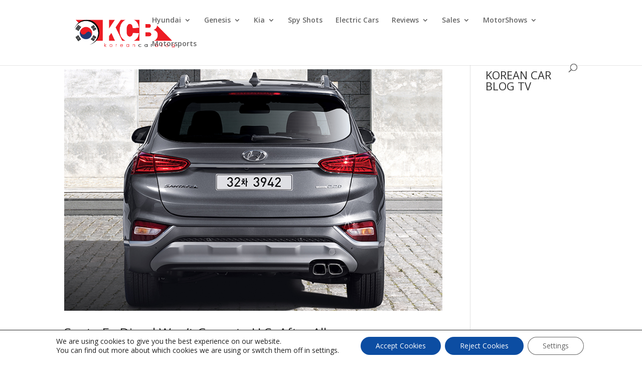

--- FILE ---
content_type: text/html; charset=utf-8
request_url: https://www.google.com/recaptcha/api2/aframe
body_size: 268
content:
<!DOCTYPE HTML><html><head><meta http-equiv="content-type" content="text/html; charset=UTF-8"></head><body><script nonce="yTLkFnC5qyyLqNrWjh81jA">/** Anti-fraud and anti-abuse applications only. See google.com/recaptcha */ try{var clients={'sodar':'https://pagead2.googlesyndication.com/pagead/sodar?'};window.addEventListener("message",function(a){try{if(a.source===window.parent){var b=JSON.parse(a.data);var c=clients[b['id']];if(c){var d=document.createElement('img');d.src=c+b['params']+'&rc='+(localStorage.getItem("rc::a")?sessionStorage.getItem("rc::b"):"");window.document.body.appendChild(d);sessionStorage.setItem("rc::e",parseInt(sessionStorage.getItem("rc::e")||0)+1);localStorage.setItem("rc::h",'1769288211969');}}}catch(b){}});window.parent.postMessage("_grecaptcha_ready", "*");}catch(b){}</script></body></html>